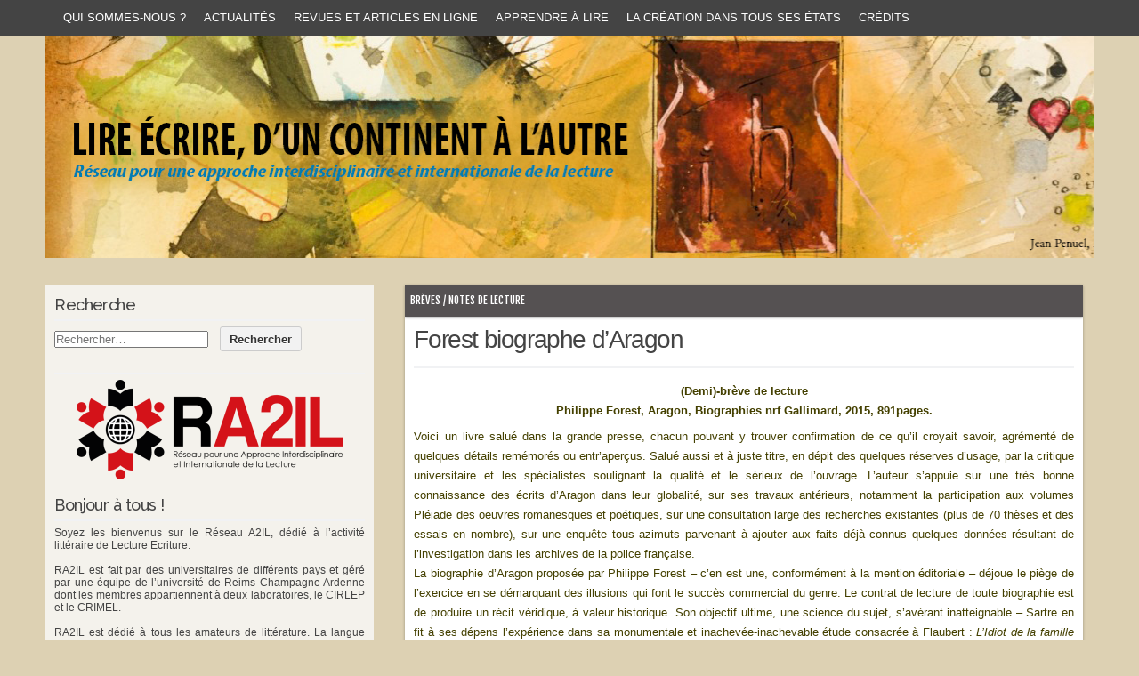

--- FILE ---
content_type: text/html; charset=UTF-8
request_url: http://www.ra2il.org/actualites/breves/forest-biographe-daragon/
body_size: 11079
content:
<!DOCTYPE html PUBLIC "-//W3C//DTD XHTML 1.0 Transitional//EN" "http://www.w3.org/TR/xhtml1/DTD/xhtml1-transitional.dtd">
<html xmlns="http://www.w3.org/1999/xhtml" lang="fr-FR">
<head profile="http://gmpg.org/xfn/11">
<meta http-equiv="content-type" content="text/html; charset=UTF-8" />
<meta name="viewport" content="width=device-width" />
<title>Forest biographe d&rsquo;Aragon | LIRE ÉCRIRE, D’UN CONTINENT À L’AUTRE</title>
<link rel="pingback" href="http://www.ra2il.org/xmlrpc.php" />
<title>Forest biographe d&rsquo;Aragon &#8211; LIRE ÉCRIRE, D’UN CONTINENT À L’AUTRE</title>
<meta name='robots' content='max-image-preview:large' />
<link rel='dns-prefetch' href='//s.w.org' />
<link rel='dns-prefetch' href='//i0.wp.com' />
<link rel='dns-prefetch' href='//i1.wp.com' />
<link rel='dns-prefetch' href='//i2.wp.com' />
<link rel='dns-prefetch' href='//c0.wp.com' />
<link rel="alternate" type="application/rss+xml" title="LIRE ÉCRIRE, D’UN CONTINENT À L’AUTRE &raquo; Flux" href="http://www.ra2il.org/feed/" />
<link rel="alternate" type="application/rss+xml" title="LIRE ÉCRIRE, D’UN CONTINENT À L’AUTRE &raquo; Flux des commentaires" href="http://www.ra2il.org/comments/feed/" />
		<script type="text/javascript">
			window._wpemojiSettings = {"baseUrl":"https:\/\/s.w.org\/images\/core\/emoji\/13.1.0\/72x72\/","ext":".png","svgUrl":"https:\/\/s.w.org\/images\/core\/emoji\/13.1.0\/svg\/","svgExt":".svg","source":{"concatemoji":"http:\/\/www.ra2il.org\/wp-includes\/js\/wp-emoji-release.min.js?ver=5.8.1"}};
			!function(e,a,t){var n,r,o,i=a.createElement("canvas"),p=i.getContext&&i.getContext("2d");function s(e,t){var a=String.fromCharCode;p.clearRect(0,0,i.width,i.height),p.fillText(a.apply(this,e),0,0);e=i.toDataURL();return p.clearRect(0,0,i.width,i.height),p.fillText(a.apply(this,t),0,0),e===i.toDataURL()}function c(e){var t=a.createElement("script");t.src=e,t.defer=t.type="text/javascript",a.getElementsByTagName("head")[0].appendChild(t)}for(o=Array("flag","emoji"),t.supports={everything:!0,everythingExceptFlag:!0},r=0;r<o.length;r++)t.supports[o[r]]=function(e){if(!p||!p.fillText)return!1;switch(p.textBaseline="top",p.font="600 32px Arial",e){case"flag":return s([127987,65039,8205,9895,65039],[127987,65039,8203,9895,65039])?!1:!s([55356,56826,55356,56819],[55356,56826,8203,55356,56819])&&!s([55356,57332,56128,56423,56128,56418,56128,56421,56128,56430,56128,56423,56128,56447],[55356,57332,8203,56128,56423,8203,56128,56418,8203,56128,56421,8203,56128,56430,8203,56128,56423,8203,56128,56447]);case"emoji":return!s([10084,65039,8205,55357,56613],[10084,65039,8203,55357,56613])}return!1}(o[r]),t.supports.everything=t.supports.everything&&t.supports[o[r]],"flag"!==o[r]&&(t.supports.everythingExceptFlag=t.supports.everythingExceptFlag&&t.supports[o[r]]);t.supports.everythingExceptFlag=t.supports.everythingExceptFlag&&!t.supports.flag,t.DOMReady=!1,t.readyCallback=function(){t.DOMReady=!0},t.supports.everything||(n=function(){t.readyCallback()},a.addEventListener?(a.addEventListener("DOMContentLoaded",n,!1),e.addEventListener("load",n,!1)):(e.attachEvent("onload",n),a.attachEvent("onreadystatechange",function(){"complete"===a.readyState&&t.readyCallback()})),(n=t.source||{}).concatemoji?c(n.concatemoji):n.wpemoji&&n.twemoji&&(c(n.twemoji),c(n.wpemoji)))}(window,document,window._wpemojiSettings);
		</script>
		<style type="text/css">
img.wp-smiley,
img.emoji {
	display: inline !important;
	border: none !important;
	box-shadow: none !important;
	height: 1em !important;
	width: 1em !important;
	margin: 0 .07em !important;
	vertical-align: -0.1em !important;
	background: none !important;
	padding: 0 !important;
}
</style>
	<link rel='stylesheet' id='wp-block-library-css'  href='https://c0.wp.com/c/5.8.1/wp-includes/css/dist/block-library/style.min.css' type='text/css' media='all' />
<style id='wp-block-library-inline-css' type='text/css'>
.has-text-align-justify{text-align:justify;}
</style>
<link rel='stylesheet' id='mediaelement-css'  href='https://c0.wp.com/c/5.8.1/wp-includes/js/mediaelement/mediaelementplayer-legacy.min.css' type='text/css' media='all' />
<link rel='stylesheet' id='wp-mediaelement-css'  href='https://c0.wp.com/c/5.8.1/wp-includes/js/mediaelement/wp-mediaelement.min.css' type='text/css' media='all' />
<link rel='stylesheet' id='responsive-lightbox-swipebox-css'  href='http://www.ra2il.org/wp-content/plugins/responsive-lightbox/assets/swipebox/swipebox.min.css?ver=2.3.3' type='text/css' media='all' />
<link rel='stylesheet' id='wp-pagenavi-css'  href='http://www.ra2il.org/wp-content/plugins/wp-pagenavi/pagenavi-css.css?ver=2.70' type='text/css' media='all' />
<link rel='stylesheet' id='codium_grid-style-css'  href='http://www.ra2il.org/wp-content/themes/codium-grid/style.css?ver=2013-10-31' type='text/css' media='all' />
<link rel='stylesheet' id='jetpack_css-css'  href='https://c0.wp.com/p/jetpack/10.2.1/css/jetpack.css' type='text/css' media='all' />
<script type='text/javascript' id='jetpack_related-posts-js-extra'>
/* <![CDATA[ */
var related_posts_js_options = {"post_heading":"h4"};
/* ]]> */
</script>
<script type='text/javascript' src='https://c0.wp.com/p/jetpack/10.2.1/_inc/build/related-posts/related-posts.min.js' id='jetpack_related-posts-js'></script>
<script type='text/javascript' src='https://c0.wp.com/c/5.8.1/wp-includes/js/jquery/jquery.min.js' id='jquery-core-js'></script>
<script type='text/javascript' src='https://c0.wp.com/c/5.8.1/wp-includes/js/jquery/jquery-migrate.min.js' id='jquery-migrate-js'></script>
<script type='text/javascript' src='http://www.ra2il.org/wp-content/plugins/responsive-lightbox/assets/swipebox/jquery.swipebox.min.js?ver=2.3.3' id='responsive-lightbox-swipebox-js'></script>
<script type='text/javascript' src='https://c0.wp.com/c/5.8.1/wp-includes/js/underscore.min.js' id='underscore-js'></script>
<script type='text/javascript' src='http://www.ra2il.org/wp-content/plugins/responsive-lightbox/assets/infinitescroll/infinite-scroll.pkgd.min.js?ver=5.8.1' id='responsive-lightbox-infinite-scroll-js'></script>
<script type='text/javascript' id='responsive-lightbox-js-extra'>
/* <![CDATA[ */
var rlArgs = {"script":"swipebox","selector":"lightbox","customEvents":"","activeGalleries":"1","animation":"1","hideCloseButtonOnMobile":"0","removeBarsOnMobile":"0","hideBars":"1","hideBarsDelay":"5000","videoMaxWidth":"1080","useSVG":"1","loopAtEnd":"0","woocommerce_gallery":"0","ajaxurl":"http:\/\/www.ra2il.org\/wp-admin\/admin-ajax.php","nonce":"5988e65cb1"};
/* ]]> */
</script>
<script type='text/javascript' src='http://www.ra2il.org/wp-content/plugins/responsive-lightbox/js/front.js?ver=2.3.3' id='responsive-lightbox-js'></script>
<link rel="https://api.w.org/" href="http://www.ra2il.org/wp-json/" /><link rel="alternate" type="application/json" href="http://www.ra2il.org/wp-json/wp/v2/posts/283" /><link rel="EditURI" type="application/rsd+xml" title="RSD" href="http://www.ra2il.org/xmlrpc.php?rsd" />
<link rel="wlwmanifest" type="application/wlwmanifest+xml" href="http://www.ra2il.org/wp-includes/wlwmanifest.xml" /> 
<meta name="generator" content="WordPress 5.8.1" />
<link rel="canonical" href="http://www.ra2il.org/actualites/breves/forest-biographe-daragon/" />
<link rel='shortlink' href='http://www.ra2il.org/?p=283' />
<link rel="alternate" type="application/json+oembed" href="http://www.ra2il.org/wp-json/oembed/1.0/embed?url=http%3A%2F%2Fwww.ra2il.org%2Factualites%2Fbreves%2Fforest-biographe-daragon%2F" />
<link rel="alternate" type="text/xml+oembed" href="http://www.ra2il.org/wp-json/oembed/1.0/embed?url=http%3A%2F%2Fwww.ra2il.org%2Factualites%2Fbreves%2Fforest-biographe-daragon%2F&#038;format=xml" />
<link href='http://fonts.googleapis.com/css?family=Strait' rel='stylesheet' type='text/css' />
<link href='http://fonts.googleapis.com/css?family=Fjalla+One' rel='stylesheet' type='text/css' />
<link href='http://fonts.googleapis.com/css?family=Raleway:500' rel='stylesheet' type='text/css' />
<style type="text/css">
        div#header {
            background: url(http://www.ra2il.org/wp-content/uploads/2021/01/Bandeau.jpg); height :230px; margin: 0 0 10px 0;
        }
      </style>    
            <style type="text/css">
      	h1.blogtitle,.description,.blogtitle { display: none; }
		</style>
    <style type="text/css" id="custom-background-css">
body.custom-background { background-color: #ddd1b3; }
</style>
	</head>

<body class="post-template-default single single-post postid-283 single-format-standard custom-background breves"> 

<div id="wrappermenu" class="">
	<div id="access" class="container_15">
		<div class="menu-header"><ul id="menu-menu-ra2il" class="menu"><li id="menu-item-21" class="menu-item menu-item-type-taxonomy menu-item-object-category menu-item-has-children menu-item-21"><a href="http://www.ra2il.org/category/qui-sommes-nous/">Qui sommes-nous ?</a>
<ul class="sub-menu">
	<li id="menu-item-146" class="menu-item menu-item-type-post_type menu-item-object-page menu-item-146"><a href="http://www.ra2il.org/lequipe-a2il/">L&rsquo;équipe A2IL</a></li>
	<li id="menu-item-25" class="menu-item menu-item-type-taxonomy menu-item-object-category menu-item-25"><a href="http://www.ra2il.org/category/qui-sommes-nous/lentite-a2il/">L&rsquo;entité A2IL</a></li>
	<li id="menu-item-24" class="menu-item menu-item-type-taxonomy menu-item-object-category menu-item-24"><a href="http://www.ra2il.org/category/qui-sommes-nous/historique/">Historique</a></li>
	<li id="menu-item-26" class="menu-item menu-item-type-taxonomy menu-item-object-category menu-item-has-children menu-item-26"><a href="http://www.ra2il.org/category/qui-sommes-nous/laboratoire-et-federation-shs/">Laboratoires et Federation SHS</a>
	<ul class="sub-menu">
		<li id="menu-item-52" class="menu-item menu-item-type-custom menu-item-object-custom menu-item-52"><a href="http://crimel.hypotheses.org">CRIMEL (URCA EA 3311)</a></li>
		<li id="menu-item-53" class="menu-item menu-item-type-custom menu-item-object-custom menu-item-53"><a href="http://cirlep.hypotheses.org">CIRLEP (URCA EA 4299)</a></li>
		<li id="menu-item-54" class="menu-item menu-item-type-custom menu-item-object-custom menu-item-54"><a href="http://www.univ-reims.fr/">Structure fédérative SHS Gaston Bachelard</a></li>
	</ul>
</li>
	<li id="menu-item-23" class="menu-item menu-item-type-taxonomy menu-item-object-category menu-item-23"><a href="http://www.ra2il.org/category/qui-sommes-nous/comite-de-fondation/">Comité de fondation</a></li>
</ul>
</li>
<li id="menu-item-18" class="menu-item menu-item-type-taxonomy menu-item-object-category current-post-ancestor menu-item-has-children menu-item-18"><a href="http://www.ra2il.org/category/actualites/">Actualités</a>
<ul class="sub-menu">
	<li id="menu-item-162" class="menu-item menu-item-type-taxonomy menu-item-object-category menu-item-162"><a href="http://www.ra2il.org/category/actualites/acteur/">Acteur</a></li>
	<li id="menu-item-171" class="menu-item menu-item-type-taxonomy menu-item-object-category menu-item-171"><a href="http://www.ra2il.org/category/actualites/appel-a-communication/">Appel à communication</a></li>
	<li id="menu-item-75" class="menu-item menu-item-type-taxonomy menu-item-object-category menu-item-75"><a href="http://www.ra2il.org/category/actualites/seminaire-a2il/">Séminaire A2IL</a></li>
	<li id="menu-item-84" class="menu-item menu-item-type-taxonomy menu-item-object-category menu-item-84"><a href="http://www.ra2il.org/category/actualites/parutions/">Parutions</a></li>
	<li id="menu-item-82" class="menu-item menu-item-type-taxonomy menu-item-object-category menu-item-82"><a href="http://www.ra2il.org/category/actualites/evenements/">Evènements</a></li>
	<li id="menu-item-195" class="menu-item menu-item-type-taxonomy menu-item-object-category menu-item-195"><a href="http://www.ra2il.org/category/actualites/lire-les-images/">Lire les images</a></li>
	<li id="menu-item-83" class="menu-item menu-item-type-taxonomy menu-item-object-category menu-item-83"><a href="http://www.ra2il.org/category/actualites/larriere-texte/">L&rsquo;arrière-texte</a></li>
	<li id="menu-item-81" class="menu-item menu-item-type-taxonomy menu-item-object-category current-post-ancestor current-menu-parent current-post-parent menu-item-81"><a href="http://www.ra2il.org/category/actualites/breves/">Brèves / Notes de lecture</a></li>
</ul>
</li>
<li id="menu-item-22" class="menu-item menu-item-type-taxonomy menu-item-object-category menu-item-has-children menu-item-22"><a href="http://www.ra2il.org/category/uncategorized/">Revues et articles en ligne</a>
<ul class="sub-menu">
	<li id="menu-item-86" class="menu-item menu-item-type-taxonomy menu-item-object-category menu-item-86"><a href="http://www.ra2il.org/category/uncategorized/repertoire-seminaires/">Répertoire séminaires</a></li>
	<li id="menu-item-89" class="menu-item menu-item-type-taxonomy menu-item-object-category menu-item-89"><a href="http://www.ra2il.org/category/uncategorized/la-lecture-litteraire/">La Lecture littéraire</a></li>
	<li id="menu-item-88" class="menu-item menu-item-type-taxonomy menu-item-object-category menu-item-88"><a href="http://www.ra2il.org/category/uncategorized/colloques-journees/">Colloques Journées</a></li>
	<li id="menu-item-87" class="menu-item menu-item-type-taxonomy menu-item-object-category menu-item-87"><a href="http://www.ra2il.org/category/uncategorized/articles-et-publications-en-ligne/">Articles et publications en ligne</a></li>
</ul>
</li>
<li id="menu-item-19" class="menu-item menu-item-type-taxonomy menu-item-object-category menu-item-has-children menu-item-19"><a href="http://www.ra2il.org/category/apprendre-a-lire/">Apprendre à lire</a>
<ul class="sub-menu">
	<li id="menu-item-122" class="menu-item menu-item-type-taxonomy menu-item-object-category menu-item-122"><a href="http://www.ra2il.org/category/apprendre-a-lire/dechiffrer-comprendre/">Déchiffrer Comprendre</a></li>
	<li id="menu-item-123" class="menu-item menu-item-type-taxonomy menu-item-object-category menu-item-123"><a href="http://www.ra2il.org/category/apprendre-a-lire/interpreter/">Interpréter</a></li>
	<li id="menu-item-124" class="menu-item menu-item-type-taxonomy menu-item-object-category menu-item-124"><a href="http://www.ra2il.org/category/apprendre-a-lire/partager/">Partager</a></li>
</ul>
</li>
<li id="menu-item-20" class="menu-item menu-item-type-taxonomy menu-item-object-category menu-item-has-children menu-item-20"><a href="http://www.ra2il.org/category/la-creation-dans-tous-ses-etats/">La Création dans tous ses États</a>
<ul class="sub-menu">
	<li id="menu-item-121" class="menu-item menu-item-type-taxonomy menu-item-object-category menu-item-121"><a href="http://www.ra2il.org/category/la-creation-dans-tous-ses-etats/manifestations-creatives/">Manifestations créatives</a></li>
	<li id="menu-item-119" class="menu-item menu-item-type-taxonomy menu-item-object-category menu-item-119"><a href="http://www.ra2il.org/category/la-creation-dans-tous-ses-etats/ecrits-et-spectacles/">Ecrits et spectacles</a></li>
	<li id="menu-item-120" class="menu-item menu-item-type-taxonomy menu-item-object-category menu-item-120"><a href="http://www.ra2il.org/category/la-creation-dans-tous-ses-etats/la-lecture-comme-creation/">La lecture comme création</a></li>
</ul>
</li>
<li id="menu-item-51" class="menu-item menu-item-type-post_type menu-item-object-page menu-item-51"><a href="http://www.ra2il.org/about/">Crédits</a></li>
</ul></div>			
	</div><!--  #access -->	
    <div class="clear"></div>
</div>
<div id="wrapperheader" class="container_15">
	<div id="header">
		<div class="headertop">
			            <div id="blog-title" class="blogtitle"><a href="http://www.ra2il.org/" title="LIRE ÉCRIRE, D’UN CONTINENT À L’AUTRE">LIRE ÉCRIRE, D’UN CONTINENT À L’AUTRE</a></div>
            			<div class="description">Réseau pour une approche interdisciplinaire et internationale de la lecture </div>
		</div>

    </div><!--  #header -->	
</div><!--  #wrapperpub -->			
<div class="clear"></div>
<div id="wrapper" class="container_15">	
<div class="clear"></div>		
		<div id="container">
		<div id="content" class="grid_10 postsingle push_5">
					
			<div class="cat-links post-283 post type-post status-publish format-standard hentry category-breves author-935491 breves"><a href="http://www.ra2il.org/category/actualites/breves/" rel="category tag">Brèves / Notes de lecture</a></div>
			<div class="postsingletext">
			<div id="post-283" class="post-283 post type-post status-publish format-standard hentry category-breves author-935491 breves">
				
				<h1 class="single-entry-title">Forest biographe d&rsquo;Aragon</h1>
					
				<div class="linebreak"></div>
				<div class="entry-content">
					<p style="text-align: center;"><strong>(Demi)-brève de lecture</strong><br />
<strong>Philippe Forest, Aragon, Biographies nrf Gallimard, 2015, 891pages.</strong></p>
<p style="text-align: justify;">Voici un livre salué dans la grande presse, chacun pouvant y trouver confirmation de ce qu’il croyait savoir, agrémenté de quelques détails remémorés ou entr’aperçus. Salué aussi et à juste titre, en dépit des quelques réserves d’usage, par la critique universitaire et les spécialistes soulignant la qualité et le sérieux de l’ouvrage. L’auteur s’appuie sur une très bonne connaissance des écrits d’Aragon dans leur globalité, sur ses travaux antérieurs, notamment la participation aux volumes Pléiade des oeuvres romanesques et poétiques, sur une consultation large des recherches existantes (plus de 70 thèses et des essais en nombre), sur une enquête tous azimuts parvenant à ajouter aux faits déjà connus quelques données résultant de l’investigation dans les archives de la police française.<br />
La biographie d’Aragon proposée par Philippe Forest – c’en est une, conformément à la mention éditoriale – déjoue le piège de l’exercice en se démarquant des illusions qui font le succès commercial du genre. Le contrat de lecture de toute biographie est de produire un récit véridique, à valeur historique. Son objectif ultime, une science du sujet, s’avérant inatteignable – Sartre en fit à ses dépens l’expérience dans sa monumentale et inachevée-inachevable étude consacrée à Flaubert : <em>L’Idiot de la famille</em> – il s’agit ici de construire un récit constamment renvoyé à sa part d’inconnu et d’incertitude. On peut savoir gré à Forest – universitaire et romancier – de ne pas mélanger les genres et de ne pas se prendre pour son objet, en un mot d’éviter tout jeu avec ce <em>mentir-vrai</em> dont Aragon fit à partir de 1964 sa formule personnelle de la fiction romanesque. Pour raconter Aragon, quinze chapitres disposés selon un ordre chronologique ménagent avec souplesse des anticipations et des retours en arrière. Forest ne renonce pas à réfléchir au rapport entre l’homme et l’oeuvre, mais il ne rabat pas l’un ou l’une sur l’autre. C’est en universitaire, au meilleur sens du terme, dans un esprit de clarté accessible à tout public amateur de culture, qu’il associe connaissance et esprit critique, confronte l’oeuvre et ses contextes, notamment littéraires, situe la parole, établit des liens, interroge, juge (la neutralité du critique est une illusion) de façon parfois sévère ce qui relève de la période stalinienne, se corrige, nuance, surprend aussi dans sa façon de rectifier ou de compléter les images convenues de ceux qui ont entouré le poète, y compris de dirigeants communistes. Au passage se trouve revue et améliorée l’image d’Elsa Triolet dont est dressé un portrait plutôt sympathique, à défaut, peut-être, que soit aussi considérée son oeuvre, encore que.<br />
Raconter Aragon, c’est affronter la profusion d’une vie dissociant et mêlant les domaines public et privé, transposant en écriture une expérience érotique et sentimentale hors norme oscillant entre une passion de quarante ans, objet de glorification et de tourment, et toutes les formes d’érotisme, du plus intense au plus éphémère. C’est prendre simultanément la mesure d’une oeuvre et d’une vie sociale couvrant près de trois quarts de siècle de l’histoire littéraire et de l’Histoire tout court : de Dada et du Surréalisme au Réalisme socialiste, progressivement converti en écriture du monde au miroir d’elle-même : Aragon est ici un acteur de premier plan ; il l’est également jusqu’à mettre en danger sa vie ou sa personne morale dans les deux Guerres Mondiales, la Résistance, la Guerre froide et le « dégel », traversant tout à sa manière, intense, plaçant très tôt la littérature au service de la Révolution, lui donnant, après 1930, la forme d’une adhésion maintenue contre vents et marées au PCF, faute impardonnable aux yeux de certains ou attitude que l’on s’efforce de comprendre, à défaut de l’approuver, dans le cas du présent livre. Si la distance critique manque un peu par un effet mécanique pour l’évocation des deux dernières décennies, ce n’est pas le cas pour tout ce qui précède. Philippe Forest aborde le trouble identitaire lié à la naissance illégitime d’Aragon, trouble si souvent glosé, en lui redonnant sa juste dimension. Il éclaire de façon souvent suggestive jusque dans leur unité les facettes d’une immense oeuvre polygraphique partagée entre le roman, la poésie, la pratique journalistique et toutes les formes du discours ; il n’hésite pas à affirmer des préférences qu’on peut ou non partager. Les ébauches d’analyse ne paraissent pas toujours à la mesure de la valeur affirmée – c’est le cas selon nous pour les trois derniers romans. Un tel décalage, tout relatif et difficilement évitable, peut inciter à retourner à l’essentiel : les textes.<br />
Conduite par un homme d’une génération nouvelle qui ne fut pas, à la différence de ses deux prédécesseurs dans le genre – Pierre Daix et Pierre Juquin – un témoin direct, cette biographie rédigée avec tact et élégance est aussi, de la part d’un commentateur lui-même en proie à la « volonté de roman », une réflexion sur la littérature, attentive à la leçon d’Aragon, qui poussa toutes expériences, de vie et d’écriture, jusqu’au vertige, qui s’attacha continument au déchiffrement du réel, un réel irréductible à ses modélisations langagières encore nommées réalités.</p>
<p style="text-align: right;">Alain Trouvé</p>

<div id='jp-relatedposts' class='jp-relatedposts' >
	<h3 class="jp-relatedposts-headline"><em>Articles similaires</em></h3>
</div>					
					<div class="clear"></div>
										
				</div>

				<div class="entry-meta">
					<span class="meta-prep meta-prep-author">Publié le</span> <a href="http://www.ra2il.org/actualites/breves/forest-biographe-daragon/" title="10:03  " rel="bookmark"><span class="entry-date">23 novembre 2015</span></a> <span class="meta-sep">par</span> <span class="author vcard"><a class="url fn n" href="http://www.ra2il.org/author/admin/" title="View all posts by admin" rel="author">admin</a></span>.					Cet article a été publié dans <a href="http://www.ra2il.org/category/actualites/breves/" rel="category tag">Brèves / Notes de lecture</a>. Enregistrez le <a href="http://www.ra2il.org/actualites/breves/forest-biographe-daragon/" title="Lien vers Forest biographe d&rsquo;Aragon" rel="bookmark">lien</a>.	
									</div>
				<div class="clear"></div>
			</div><!-- .post -->

			<div class="linebreak"></div>
			
			<div id="nav-below" class="navigation">
				<div class="nav-previous"><a href="http://www.ra2il.org/uncategorized/articles-et-publications-en-ligne/misako-nemoto-prepublication-le-riz-collant/" rel="prev"><span class="meta-nav">&laquo;</span> Misako Nemoto, prépublication, « Le riz collant »</a></div>
				<div class="nav-next"><a href="http://www.ra2il.org/actualites/evenements/eduardo-halfon-prix-roger-caillois/" rel="next">Eduardo Halfon Prix Roger Caillois <span class="meta-nav">&raquo;</span></a></div>
			</div>
			
			
			
			<div id="comments">
		
			<p class="nocomments">Les commentaires sont fermés.</p>
			








</div><!-- #comments --> 

		</div>
		</div><!-- #content -->
	</div><!-- #container -->

<div id="primary" class="sidebar alpha grid_5 pull_10">
	<ul class="">
	        
			<li id="search-3" class="widget widget_search"><div class="widgetblock">
				<div class="widgettitleb"><h3 class="widgettitle">Recherche</h3></div>
<form role="search" method="get" class="search-form" action="http://www.ra2il.org/">
				<label>
					<span class="screen-reader-text">Rechercher :</span>
					<input type="search" class="search-field" placeholder="Rechercher…" value="" name="s" />
				</label>
				<input type="submit" class="search-submit" value="Rechercher" />
			</form>
			</div></li>

			<li id="responsive_lightbox_image_widget-2" class="widget rl-image-widget"><div class="widgetblock">
				<div class="widgettitleb"><h3 class="widgettitle"></h3></div>
<a href="https://i0.wp.com/www.ra2il.org/wp-content/uploads/2021/01/Logo_RA2IL.png?fit=1067%2C399" class="rl-image-widget-link"><img class="rl-image-widget-image" src="https://i0.wp.com/www.ra2il.org/wp-content/uploads/2021/01/Logo_RA2IL.png?fit=300%2C112" width="100%" height="auto" title="logo_ra2il" alt="" style="margin-left: auto; margin-right: auto; display: block;" /></a><div class="rl-image-widget-text"></div>
			</div></li>

			<li id="text-3" class="widget widget_text"><div class="widgetblock">
				<div class="widgettitleb"><h3 class="widgettitle">Bonjour à tous !</h3></div>
			<div class="textwidget"><div style="text-align:justify;">Soyez les bienvenus sur le Réseau A2IL, dédié à l’activité littéraire de Lecture Ecriture.</p>
<p>&nbsp;</p>
<p>RA2IL est fait par des universitaires de différents pays et géré par une équipe de l’université de Reims Champagne Ardenne dont les membres appartiennent à deux laboratoires, le <a href="http://cirlep.hypotheses.org">CIRLEP</a> et le <a href="http://crimel.hypotheses.org">CRIMEL</a>.</p>
<p>&nbsp;</p>
<p>RA2IL est dédié à tous les amateurs de littérature. La langue française, notre médium de base, se veut ici à l’écoute des autres langues.</p>
<p>&nbsp;</p>
<p>« <em>Nuestros rostros están rayados por el fuego, pero al mismo tiempo, nuestras lenguas están surcadas por la memoria y el deseo. Las palabras viven en las dos orillas. Y no cicatrizan</em> » <a href="http://www.ra2il.org/wp-content/uploads/2015/10/Traduction-Fuentes.pdf">(Carlos Fuentes)</a></div>
</div>
		
			</div></li>

			<li id="text-5" class="widget widget_text"><div class="widgetblock">
				<div class="widgettitleb"><h3 class="widgettitle">Réseau A2IL</h3></div>
			<div class="textwidget"><p><strong>Parrainage :</strong><br />
Mario VARGAS LLOSA<br />
<em>Docteur honoris causa de l’Université de Reims<br />
Prix Nobel de Littérature</em></p>
<p>&nbsp;</p>
<p><strong>Comité fondateur</strong><br />
Michel ARRIVÉ (U. Paris X)<br />
Pierre BAYARD (U. Paris VIII)<br />
Henri BÉHAR (U. Paris III)<br />
Jean BELLEMIN-NOËL  (U. Paris VIII)<br />
Jean-Louis DUFAYS (U. Louvain)<br />
Bertrand GERVAIS (U. du Québec, Montréal)<br />
Laurent JENNY (U. Genève)<br />
Jose Carlos MAINER (U. Saragosse)<br />
Thomas PAVEL (U. Chicago)<br />
Michel PICARD (U. Reims)<br />
François RASTIER (CNRS, Paris)<br />
Tiphaine SAMOYAULT (U. Paris III)<br />
Franc SCHUEREWEGEN (U. Anvers-Nimègue)</p>
<p>&nbsp;</p>
<p><strong>Acteurs</strong><br />
<i>International</i><br />
Aniko ADAM (U. Budapest)<br />
Eduardo Jaime HUARAG ALVAREZ (PUCP, Lima)<br />
Etienne BEAULIEU (Cegep Drummonville, Quebec)<br />
Harry Belevan Mc BRIDE (Ambassadeur du Pérou)<br />
<a href="http://www.ra2il.org/acteurs-du-reseau-a2il/"></p>
<div style="text-align:right;">Suite</div>
<p></a></p>
<p>&nbsp;</p>
<p><i>France</i><br />
Georges AILLAUD (Paris)<br />
Judith ALVARADO-MIGEOT (U. Franche-Comté)<br />
Françoise AUBÈS (U. Paris X)<br />
Hoai-Huong AUBERT-NGUYEN (IECI)<br />
Jean BALSAMO (U Reims)<br />
<a href="http://www.ra2il.org/acteurs-du-reseau-a2il/"></p>
<div style="text-align:right;">Suite</div>
<p></a></p>
<p>&nbsp;</p>
<p><strong>Partenaires</strong></p>
<p><i>International</i><br />
<a href="http://www.apef.org.pt">Association Portugaise d’Etudes Françaises APEF</a><br />
<a href="https://www.uclouvain.be/cripedis.html">Centre de recherche interdisciplinaire sur les pratiques enseignantes et les disciplines scolaires  - CRIPEDIS</a><br />
Chaire de recherche du Canada en arts et littératures numériques (UQAM)<br />
<a href="http://www.ru.nl/lea/">Lire en Europe Aujourd’hui</a></p>
<p>&nbsp;</p>
<p><i>France</i><br />
<a href="http://associationclaudesimon.org">Association des Lecteurs de Claude Simon</a><br />
<a href="https://sites.google.com/site/assomargueriteyourcenar/siey">Associations Yourcenariennes (SIEY) : </a><br />
<a href=" http://www.litterature-poetique.com">Centre de recherches Littérature et poétique comparées, (Université Paris X)</a><br />
<a href="http://louis-aragon-item.org">Equipe Aragon ITEM</a><br />
<a href="http://www.louisaragon-elsatriolet.org">Equipe de Recherches Interdisciplinaire sur Louis Aragon et Elsa Triolet</a><br />
<a href="http://melusine-surrealisme.fr/henribehar/wp/">Henri Béhar (Site)</a><br />
<a href="http://melusine-surrealisme.fr">Mélusine</a></p>
</div>
		
			</div></li>

			<li id="nav_menu-2" class="widget widget_nav_menu"><div class="widgetblock">
				<div class="widgettitleb"><h3 class="widgettitle">Menu</h3></div>
<div class="menu-menu-ra2il-2-container"><ul id="menu-menu-ra2il-2" class="menu"><li id="menu-item-76" class="menu-item menu-item-type-taxonomy menu-item-object-category menu-item-76"><a href="http://www.ra2il.org/category/qui-sommes-nous/">Qui sommes-nous ?</a></li>
<li id="menu-item-77" class="menu-item menu-item-type-taxonomy menu-item-object-category current-post-ancestor menu-item-77"><a href="http://www.ra2il.org/category/actualites/">Actualités</a></li>
<li id="menu-item-78" class="menu-item menu-item-type-taxonomy menu-item-object-category menu-item-78"><a href="http://www.ra2il.org/category/uncategorized/">Revues et articles en ligne</a></li>
<li id="menu-item-79" class="menu-item menu-item-type-taxonomy menu-item-object-category menu-item-79"><a href="http://www.ra2il.org/category/la-creation-dans-tous-ses-etats/">La Création dans tous ses États</a></li>
<li id="menu-item-80" class="menu-item menu-item-type-taxonomy menu-item-object-category menu-item-80"><a href="http://www.ra2il.org/category/apprendre-a-lire/">Apprendre à lire</a></li>
</ul></div>
			</div></li>
		</ul>
	
</div><!-- #primary .sidebar -->

<div id="secondary" class="sidebar alpha grid_5 pull_10">
	<ul class="">
	        
			<li id="text-7" class="widget widget_text"><div class="widgetblock">
				<div class="widgettitleb"><h3 class="widgettitle">Facebook</h3></div>
			<div class="textwidget"><p style="text-align: justify;"><a href="http://www.facebook.com/alain.trouve.90">Alain Trouvé sur Facebook</a></p>

<p style="text-align: justify;"><a href="https://www.facebook.com/mariemadeleine.gladieu">Marie-Madeleine Gladieu sur Facebook</a></p>
</div>
		
			</div></li>
		</ul>
    
</div><!-- #secondary .sidebar --></div>
<div class="clear"></div>  

<div id="footer" class="container_15">

	        
    
	
<div class="clear"></div>  

    
</div>
<div id="accessmobile" class="mobileonfooter">
	<div class="menu-header"><ul id="menu-menu-ra2il-1" class="menu"><li class="menu-item menu-item-type-taxonomy menu-item-object-category menu-item-has-children menu-item-21"><a href="http://www.ra2il.org/category/qui-sommes-nous/">Qui sommes-nous ?</a>
<ul class="sub-menu">
	<li class="menu-item menu-item-type-post_type menu-item-object-page menu-item-146"><a href="http://www.ra2il.org/lequipe-a2il/">L&rsquo;équipe A2IL</a></li>
	<li class="menu-item menu-item-type-taxonomy menu-item-object-category menu-item-25"><a href="http://www.ra2il.org/category/qui-sommes-nous/lentite-a2il/">L&rsquo;entité A2IL</a></li>
	<li class="menu-item menu-item-type-taxonomy menu-item-object-category menu-item-24"><a href="http://www.ra2il.org/category/qui-sommes-nous/historique/">Historique</a></li>
	<li class="menu-item menu-item-type-taxonomy menu-item-object-category menu-item-has-children menu-item-26"><a href="http://www.ra2il.org/category/qui-sommes-nous/laboratoire-et-federation-shs/">Laboratoires et Federation SHS</a>
	<ul class="sub-menu">
		<li class="menu-item menu-item-type-custom menu-item-object-custom menu-item-52"><a href="http://crimel.hypotheses.org">CRIMEL (URCA EA 3311)</a></li>
		<li class="menu-item menu-item-type-custom menu-item-object-custom menu-item-53"><a href="http://cirlep.hypotheses.org">CIRLEP (URCA EA 4299)</a></li>
		<li class="menu-item menu-item-type-custom menu-item-object-custom menu-item-54"><a href="http://www.univ-reims.fr/">Structure fédérative SHS Gaston Bachelard</a></li>
	</ul>
</li>
	<li class="menu-item menu-item-type-taxonomy menu-item-object-category menu-item-23"><a href="http://www.ra2il.org/category/qui-sommes-nous/comite-de-fondation/">Comité de fondation</a></li>
</ul>
</li>
<li class="menu-item menu-item-type-taxonomy menu-item-object-category current-post-ancestor menu-item-has-children menu-item-18"><a href="http://www.ra2il.org/category/actualites/">Actualités</a>
<ul class="sub-menu">
	<li class="menu-item menu-item-type-taxonomy menu-item-object-category menu-item-162"><a href="http://www.ra2il.org/category/actualites/acteur/">Acteur</a></li>
	<li class="menu-item menu-item-type-taxonomy menu-item-object-category menu-item-171"><a href="http://www.ra2il.org/category/actualites/appel-a-communication/">Appel à communication</a></li>
	<li class="menu-item menu-item-type-taxonomy menu-item-object-category menu-item-75"><a href="http://www.ra2il.org/category/actualites/seminaire-a2il/">Séminaire A2IL</a></li>
	<li class="menu-item menu-item-type-taxonomy menu-item-object-category menu-item-84"><a href="http://www.ra2il.org/category/actualites/parutions/">Parutions</a></li>
	<li class="menu-item menu-item-type-taxonomy menu-item-object-category menu-item-82"><a href="http://www.ra2il.org/category/actualites/evenements/">Evènements</a></li>
	<li class="menu-item menu-item-type-taxonomy menu-item-object-category menu-item-195"><a href="http://www.ra2il.org/category/actualites/lire-les-images/">Lire les images</a></li>
	<li class="menu-item menu-item-type-taxonomy menu-item-object-category menu-item-83"><a href="http://www.ra2il.org/category/actualites/larriere-texte/">L&rsquo;arrière-texte</a></li>
	<li class="menu-item menu-item-type-taxonomy menu-item-object-category current-post-ancestor current-menu-parent current-post-parent menu-item-81"><a href="http://www.ra2il.org/category/actualites/breves/">Brèves / Notes de lecture</a></li>
</ul>
</li>
<li class="menu-item menu-item-type-taxonomy menu-item-object-category menu-item-has-children menu-item-22"><a href="http://www.ra2il.org/category/uncategorized/">Revues et articles en ligne</a>
<ul class="sub-menu">
	<li class="menu-item menu-item-type-taxonomy menu-item-object-category menu-item-86"><a href="http://www.ra2il.org/category/uncategorized/repertoire-seminaires/">Répertoire séminaires</a></li>
	<li class="menu-item menu-item-type-taxonomy menu-item-object-category menu-item-89"><a href="http://www.ra2il.org/category/uncategorized/la-lecture-litteraire/">La Lecture littéraire</a></li>
	<li class="menu-item menu-item-type-taxonomy menu-item-object-category menu-item-88"><a href="http://www.ra2il.org/category/uncategorized/colloques-journees/">Colloques Journées</a></li>
	<li class="menu-item menu-item-type-taxonomy menu-item-object-category menu-item-87"><a href="http://www.ra2il.org/category/uncategorized/articles-et-publications-en-ligne/">Articles et publications en ligne</a></li>
</ul>
</li>
<li class="menu-item menu-item-type-taxonomy menu-item-object-category menu-item-has-children menu-item-19"><a href="http://www.ra2il.org/category/apprendre-a-lire/">Apprendre à lire</a>
<ul class="sub-menu">
	<li class="menu-item menu-item-type-taxonomy menu-item-object-category menu-item-122"><a href="http://www.ra2il.org/category/apprendre-a-lire/dechiffrer-comprendre/">Déchiffrer Comprendre</a></li>
	<li class="menu-item menu-item-type-taxonomy menu-item-object-category menu-item-123"><a href="http://www.ra2il.org/category/apprendre-a-lire/interpreter/">Interpréter</a></li>
	<li class="menu-item menu-item-type-taxonomy menu-item-object-category menu-item-124"><a href="http://www.ra2il.org/category/apprendre-a-lire/partager/">Partager</a></li>
</ul>
</li>
<li class="menu-item menu-item-type-taxonomy menu-item-object-category menu-item-has-children menu-item-20"><a href="http://www.ra2il.org/category/la-creation-dans-tous-ses-etats/">La Création dans tous ses États</a>
<ul class="sub-menu">
	<li class="menu-item menu-item-type-taxonomy menu-item-object-category menu-item-121"><a href="http://www.ra2il.org/category/la-creation-dans-tous-ses-etats/manifestations-creatives/">Manifestations créatives</a></li>
	<li class="menu-item menu-item-type-taxonomy menu-item-object-category menu-item-119"><a href="http://www.ra2il.org/category/la-creation-dans-tous-ses-etats/ecrits-et-spectacles/">Ecrits et spectacles</a></li>
	<li class="menu-item menu-item-type-taxonomy menu-item-object-category menu-item-120"><a href="http://www.ra2il.org/category/la-creation-dans-tous-ses-etats/la-lecture-comme-creation/">La lecture comme création</a></li>
</ul>
</li>
<li class="menu-item menu-item-type-post_type menu-item-object-page menu-item-51"><a href="http://www.ra2il.org/about/">Crédits</a></li>
</ul></div>			
</div><!--  #accessmobile -->	
<div class="clear"></div>
<div class="credits container_15 entry-content-footer">Motorisé par: <a href="http://wordpress.org" title="Wordpress">Wordpress</a></div><script type='text/javascript' src='https://c0.wp.com/p/jetpack/10.2.1/_inc/build/photon/photon.min.js' id='jetpack-photon-js'></script>
<script type='text/javascript' src='https://c0.wp.com/c/5.8.1/wp-includes/js/wp-embed.min.js' id='wp-embed-js'></script>
</body>
</html>